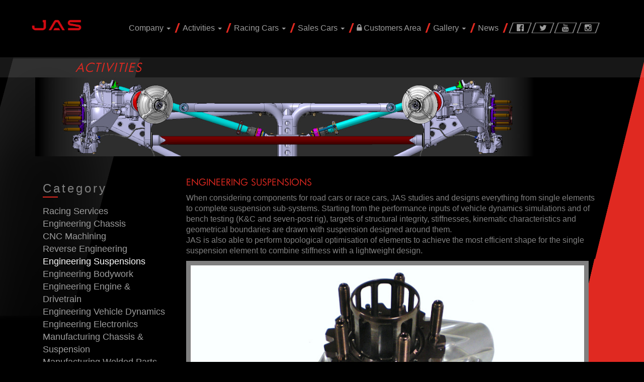

--- FILE ---
content_type: text/html; charset=UTF-8
request_url: https://jasmotorsport.com/activities/engineering-suspensions
body_size: 72491
content:
<!doctype html>
<!--[if lt IE 7]>      <html class="no-js lt-ie9 lt-ie8 lt-ie7" lang=""> <![endif]-->
<!--[if IE 7]>         <html class="no-js lt-ie9 lt-ie8" lang=""> <![endif]-->
<!--[if IE 8]>         <html class="no-js lt-ie9" lang=""> <![endif]-->
<!--[if gt IE 8]><!--> <html class="no-js" lang=""> <!--<![endif]-->
<head>
    <!-- Start cookieyes banner -->
    <script id="cookieyes" type="text/javascript" src="https://cdn-cookieyes.com/client_data/f999fda4e628d931223cc628/script.js"></script>
    <!-- End cookieyes banner -->
    <meta charset="utf-8">
    <meta http-equiv="X-UA-Compatible" content="IE=edge,chrome=1">
    <title>JAS Motorsport - Activities - Engineering Suspensions</title>
    <meta name="description" content="">
    <meta name="viewport" content="width=device-width, initial-scale=1">
    <link rel="apple-touch-icon" href="apple-touch-icon.png">
    <link rel="shortcut icon" href="/favicon.ico?1768604358">
    <link rel="stylesheet" href="/assets/jas/css/bootstrap.min.css">
    <link rel="stylesheet" href="/assets/jas/css/bootstrap-theme.min.css">
        <style>
    @font-face{
        font-family:futura-normal;font-style:normal;font-weight:400;
        src:local('Futura-Normal'),local('Futura-Normal-Regular'),url(https://allfont.es/cache/fonts/futura-normal_18c37033cb2f4666b96bef249d023a4e.woff) format('woff'),url(https://allfont.es/cache/fonts/futura-normal_18c37033cb2f4666b96bef249d023a4e.ttf) format('truetype')}
    </style>
    <link rel="stylesheet" href="/assets/jas/css/font-awesome.min.css">
    <link rel="stylesheet" href="/assets/jas/css/prettyPhoto.css">
    <link rel="stylesheet" href="/assets/jas/css/jquery.fancybox.css">
    <link rel="stylesheet" href="/assets/jas/css/owl.carousel.css">
    <link rel="stylesheet" href="/assets/jas/css/owl.theme.css">
    <link rel="stylesheet" href="/assets/jas/css/owl.transitions.css">
    <link rel="stylesheet" href="/assets/jas/css/main.css">
    <!--[if IE]>
    <link rel="stylesheet" type="text/css" href="/assets/jas/css/all-ie-only.css" />
    <![endif]-->
    <script src="/assets/jas/js/vendor/modernizr-2.8.3-respond-1.4.2.min.js"></script>
        <style>
        .company-list { padding-left:20px; }
        .company-list li:before { content: "-" }
    </style>
    <meta property="og:site_name"          content="JAS Motorsport" />
    <meta property="og:url"                content="https://jasmotorsport.com/activities/engineering-suspensions" />
    <meta property="og:type"               content="website" />
    <meta property="og:title"              content="Activities" />
    <meta property="og:description"        content="" />
</head>
<body>
<!--[if lt IE 8]>
<p class="browserupgrade">You are using an <strong>outdated</strong> browser. Please <a href="http://browsehappy.com/">upgrade your browser</a> to improve your experience.</p>
<![endif]-->
<header class="header-wrapper">
	<nav class="navbar navbar-inverse" role="navigation">
		<div class="container">
			<div class="navbar-header">
				<button type="button" class="navbar-toggle collapsed" data-toggle="collapse" data-target="#navbar" aria-expanded="false" aria-controls="navbar">
					<span class="sr-only">Toggle navigation</span>
					<span class="icon-bar"></span>
					<span class="icon-bar"></span>
					<span class="icon-bar"></span>
				</button>
				<a class="navbar-brand" href="/welcome"><img src="/assets/jas/img/logo.png" class="img-responsive" alt=""></a>
			</div>
			<div id="navbar" class="navbar-collapse collapse">
				<ul class="social-list nav navbar-nav navbar-right">
					<li>
						<a href="https://www.facebook.com/JASMotorsport/" target="_blank">
							<i class="fa fa-facebook-official"></i>
						</a>
					</li>
					<li>
						<a href="https://twitter.com/JASMotorsport" target="_blank">
							<i class="fa fa-twitter"></i>
						</a>
					</li>
					<li>
						<a href="https://www.youtube.com/user/JASMotorsport" target="_blank">
							<i class="fa fa-youtube"></i>
						</a>
					</li>
					<li>
						<a href="https://instagram.com/jas.motorsport" target="_blank">
							<i class="fa fa-instagram"></i>
						</a>
					</li>

				</ul>
				<ul class="nav navbar-nav navbar-right primary-nav">

					<li  class="dropdown" >
						<a href="#" class="dropdown-toggle" data-toggle="dropdown">Company
							<b class="caret"></b>
						</a>
						<ul class="dropdown-menu">
															<li>
									<a href="/company/factory">Factory</a>
								</li>
															<li>
									<a href="/company/people">People</a>
								</li>
															<li>
									<a href="/company/racing-team">Racing team</a>
								</li>
															<li>
									<a href="/company/our-racing-history">Our History</a>
								</li>
															<li>
									<a href="/company/work-with-us">Work with us</a>
								</li>
															<li>
									<a href="/company/contact-us">Contact us</a>
								</li>
							
						</ul>
					</li>

					<li class="dropdown">
						<a href="#" class="dropdown-toggle" data-toggle="dropdown">Activities
							<b class="caret"></b>
						</a>
						<ul class="dropdown-menu">
															<li>
									<a href="/activities/racing-servicies">Racing Services</a>
								</li>
															<li>
									<a href="/activities/engineering-chassis">Engineering Chassis</a>
								</li>
															<li>
									<a href="/activities/cnc-machining">CNC Machining</a>
								</li>
															<li>
									<a href="/activities/reverse-engineering">Reverse engineering</a>
								</li>
															<li>
									<a href="/activities/engineering-suspensions">Engineering Suspensions</a>
								</li>
															<li>
									<a href="/activities/engineering-bodywork">Engineering Bodywork</a>
								</li>
															<li>
									<a href="/activities/engineering-engine-drivetrain">Engineering Engine &amp; drivetrain</a>
								</li>
															<li>
									<a href="/activities/engineering-vehicule-dynamics">Engineering Vehicle dynamics</a>
								</li>
															<li>
									<a href="/activities/engineering-electronics">Engineering Electronics</a>
								</li>
															<li>
									<a href="/activities/manufacturing-chassis">Manufacturing Chassis &amp; Suspension</a>
								</li>
															<li>
									<a href="/activities/manufacturing-welded-parts">Manufacturing Welded parts</a>
								</li>
															<li>
									<a href="/activities/manufacturing-rapid-prototyping">Manufacturing Rapid prototyping</a>
								</li>
															<li>
									<a href="/activities/engineering-driving-simulator">Driving simulator</a>
								</li>
															<li>
									<a href="/activities/driver-development-programme">Driver Development Programme</a>
								</li>
													</ul>
					</li>

					<li class="dropdown">
						<a href="#" class="dropdown-toggle" data-toggle="dropdown">Racing Cars
							<b class="caret"></b>
						</a>
						<ul class="dropdown-menu">
															<li>
									<a href="/racing-cars/honda-civic-tcr-fl5-2023">HONDA CIVIC TCR FL5 2023</a>
								</li>
															<li>
									<a href="/racing-cars/honda-civic-tcr-fk7-h70">HONDA CIVIC TCR FK7 H70 </a>
								</li>
															<li>
									<a href="/racing-cars/honda-civic-tcr-h56-2016">HONDA CIVIC TCR H56 2016</a>
								</li>
															<li>
									<a href="/racing-cars/honda-civic-ctcc-fc1">HONDA CIVIC CTCC FC1</a>
								</li>
															<li>
									<a href="/racing-cars/honda-civic-wtcc">HONDA CIVIC WTCC</a>
								</li>
															<li>
									<a href="/racing-cars/honda-jazz-rally-g2">HONDA JAZZ RALLY G2</a>
								</li>
															<li>
									<a href="/racing-cars/honda-civic-type-r-fn2-r3">HONDA CIVIC TYPE-R FN2 R3</a>
								</li>
															<li>
									<a href="/racing-cars/honda-nsx-gt3-evo-22">HONDA NSX GT3 Evo 22</a>
								</li>
													</ul>
					</li>
					<li class="dropdown">
						<a href="#" class="dropdown-toggle" data-toggle="dropdown">Sales Cars
							<b class="caret"></b>
						</a>
						<ul class="dropdown-menu">
															<li>
									<a href="/sales-cars/used-tcr-car">USED TCR CAR</a>
								</li>
															<li>
									<a href="/sales-cars/honda-nsx-gt3-evo2">HONDA NSX GT3 EVO2</a>
								</li>
															<li>
									<a href="/sales-cars/honda-civic-tcr-fl5">HONDA CIVIC TCR FL5</a>
								</li>
															<li>
									<a href="/sales-cars/civic-type-r-n3-new">Civic Type R N3 New</a>
								</li>
													</ul>
					</li>
					<li>
						<a href="https://sales.jasmotorsport.com" target="_blank">
							<i class="fa fa-lock"></i>
							Customers Area</a>
					</li>

					<li class="dropdown">
						<a href="#" class="dropdown-toggle" data-toggle="dropdown">Gallery
							<b class="caret"></b>
						</a>
						<ul class="dropdown-menu">
							<li>
								<a href="/pictures">Pictures</a>
							</li>
							<li>
								<a href="/videos">Videos</a>
							</li>
						</ul>
					</li>

					<li >
						<a href="/news">News</a>
					</li>
					
				</ul>
			</div>
			<!--/.navbar-collapse -->
		</div>
	</nav>
</header>
<!--header wrapper-->


    <main class="main-wrapper bg-wrapper" role="main">
        <div class="page-title">
            <div class="container">
                <h1>Activities</h1>
            </div>
        </div>
        <div class="container">
            <div class="page-banner">
                                <img id="imgBanner" src="/assets/jas/img/engineering-suspensions.jpg" class="img-responsive" alt="page banner">
                            </div>

            <section class="content-wrapper row">
                <div class="col-md-3">
                    <aside class="sidebar-wrap">
                        <h3 class="title-spec">Category</h3>
                        <ul class="navbar-list" role="tablist">
                                                                                                                                                                                                            
                                                            <li role="presentation" ><a href="#tab1" aria-controls="tab1" role="tab" data-toggle="tab">Racing Services</a></li>
                                                            <li role="presentation" ><a href="#tab2" aria-controls="tab2" role="tab" data-toggle="tab">Engineering Chassis</a></li>
                                                            <li role="presentation" ><a href="#tab3" aria-controls="tab3" role="tab" data-toggle="tab">CNC Machining</a></li>
                                                            <li role="presentation" ><a href="#tab4" aria-controls="tab4" role="tab" data-toggle="tab">Reverse engineering</a></li>
                                                            <li role="presentation" class="active"><a href="#tab5" aria-controls="tab5" role="tab" data-toggle="tab">Engineering Suspensions</a></li>
                                                            <li role="presentation" ><a href="#tab6" aria-controls="tab6" role="tab" data-toggle="tab">Engineering Bodywork</a></li>
                                                            <li role="presentation" ><a href="#tab7" aria-controls="tab7" role="tab" data-toggle="tab">Engineering Engine &amp; drivetrain</a></li>
                                                            <li role="presentation" ><a href="#tab8" aria-controls="tab8" role="tab" data-toggle="tab">Engineering Vehicle dynamics</a></li>
                                                            <li role="presentation" ><a href="#tab9" aria-controls="tab9" role="tab" data-toggle="tab">Engineering Electronics</a></li>
                                                            <li role="presentation" ><a href="#tab10" aria-controls="tab10" role="tab" data-toggle="tab">Manufacturing Chassis &amp; Suspension</a></li>
                                                            <li role="presentation" ><a href="#tab11" aria-controls="tab11" role="tab" data-toggle="tab">Manufacturing Welded parts</a></li>
                                                            <li role="presentation" ><a href="#tab12" aria-controls="tab12" role="tab" data-toggle="tab">Manufacturing Rapid prototyping</a></li>
                                                            <li role="presentation" ><a href="#tab13" aria-controls="tab13" role="tab" data-toggle="tab">Driving simulator</a></li>
                                                            <li role="presentation" ><a href="#tab14" aria-controls="tab14" role="tab" data-toggle="tab">Driver Development Programme</a></li>
                            

                        </ul>
                    </aside>
                </div>

                <div class="col-md-9">
                    <div class="entry-content tab-content">

                    
                                                                        <div role="tabpanel" class="tab-pane " id="tab1">
                                <h5 class="italic text-red">Racing Services</h5>
                                <p class="text-red">A FIRST CLASS SERVICE TO ASSIST YOUR RACING PROGRAM</p>

<p>In 2001 to take advantage of the launch of the new Civic Type R (EP3), Honda, for the first time, started the so-called Grass Roots Racing Program, a worldwide Customer Support program for all privateer Honda racing or rally customers.</p>

<p>This service, extremely important in assisting Honda customers in motorsport, has been entrusted to J.A.S., which, in 20&nbsp;years of activity, has serviced&nbsp;over 500 customers worldwide.</p>

<p>The Customer Support features a wide variety of tasks requiring a well-structured organization formed by highly professional and knowledgeable staff, including:</p>

<ul class="rc-list">
	<li>
	<p>Race/Rally cars engineering/development/production</p>
	</li>
	<li>
	<p>Spare parts supply through a comprehensive racing parts catalogue</p>
	</li>
	<li>
	<p>Hot line technical consulting (trouble-shooting, set-ups, instructions of use)</p>
	</li>
	<li>
	<p>Technical assistance on site (race/rally engineering, qualified mechanics and technicians)</p>
	</li>
	<li>
	<p>Engineering of components and special installations upon request (custom made solutions)</p>
	</li>
	<li>
	<p>Information and clarifications about technical regulations and homologation forms</p>
	</li>
</ul>

<p>It is a formula that works. Our engineers and mechanics have helped teams to be successful all over the world, from Western and Eastern Europe to Asia and from Australia to Central and South America, not forgetting China!</p>

<p>We would love you to join our loyal customers and be a part of the Honda / J.A.S. winning formula!</p>

<p>For more detailed information, do not hesitate to contact Mads Fischer at J.A.S.&nbsp;<a href="mailto:mads.fischer@jasmotorsport.com">mads.fischer@jasmotorsport.com</a></p>

<p><img alt="" src="/assets/files/img/activities%20racing%20services(1).jpg" style="width: 800px; height: 471px;" /></p>

                            </div>
                                                    <div role="tabpanel" class="tab-pane " id="tab2">
                                <h5 class="italic text-red">Engineering Chassis</h5>
                                <p>As a certified FIA manufacturer, JAS is capable of designing and manufacturing race car chassis from the ground up. Considering targets of stiffness, weight and centre of mass height, JAS performs FEM analysis of the roll cage together with the donor chassis (if present) to maximise efficiency and performance.</p>

<p>Being directly involved in the fabrication process, the current state-of-the-art of rollcage fabrication can be pushed to the limit to develop intricate and performance-enhancing solutions.</p>

<p><img alt="" src="/assets/files/img/Image%20-%20Engineering%20-%20Chassis%201.jpg" style="width: 800px; height: 533px; border-width: 9px; border-style: solid;" /></p>

<p>&nbsp;</p>

<p><img alt="" src="/assets/files/img/Image%20-%20Engineering%20-%20Chassis%202.jpg" style="width: 800px; height: 450px; border-width: 9px; border-style: solid;" /></p>

<p>&nbsp;</p>

<p><img alt="" src="/assets/files/img/Image%20-%20Engineering%20-%20Chassis%203.jpg" style="width: 800px; height: 376px; border-width: 9px; border-style: solid;" /></p>

<p>&nbsp;</p>

<p><img alt="" src="/assets/files/img/Image%20-%20Engineering%20-%20Chassis%204.jpg" style="width: 800px; height: 398px; border-width: 9px; border-style: solid;" /></p>

<p>&nbsp;</p>

<p><img alt="" src="/assets/files/img/Image%20-%20Engineering%20-%20Chassis%205.jpg" style="width: 800px; height: 533px; border-width: 9px; border-style: solid;" /></p>

<p>&nbsp;</p>

<p><img alt="" src="/assets/files/img/Image%20-%20Engineering%20-%20Chassis%206.jpg" style="width: 800px; height: 534px; border-width: 9px; border-style: solid;" /></p>

                            </div>
                                                    <div role="tabpanel" class="tab-pane " id="tab3">
                                <h5 class="italic text-red">CNC Machining</h5>
                                <p>The J.A.S. Motorsport manufacturing site includes a Computerized Numerical Control machining center, in which pre-programmed software and code control the movement of production equipment, translating the engineering models (CAD) into a machining path.</p>

<p>High productivity, precision and surface finish granted by two numerically controlled machine:</p>

<ul>
	<li>Mikron MILL E 700 U 5-axis milling machine (equipped with 7 rotary stations)</li>
	<li>HARDINGE TALENT 51 automated lathe, equipped with BMT 45 motorized 12 positions turrett</li>
</ul>

<p><img alt="" src="/assets/files/img/IMG_9100.JPG" style="width: 700px; height: 467px; border-width: 9px; border-style: solid;" /></p>

<p><img alt="" src="/assets/files/img/IMG_9022.JPG" style="width: 700px; height: 467px; border-width: 9px; border-style: solid;" /></p>

<p><img alt="" src="/assets/files/img/IMG_9067.JPG" style="width: 700px; height: 467px; border-width: 9px; border-style: solid;" /></p>

                            </div>
                                                    <div role="tabpanel" class="tab-pane " id="tab4">
                                <h5 class="italic text-red">Reverse engineering</h5>
                                <p>JAS Motorsport laboratories are equipped with state-of-the-art equipment for reverse engineering, activity through which a part is analysed and accurately measured through digital, 3D scanners.</p>

<p><br />
The output of the 3D scan is a cloud of points, which is then re-elaborated to obtain a CAD model to be used in the design process.</p>

<p><br />
Reverse engineering is also a common practice at the Quality Control Department, allowing the detection of&nbsp;possible deviations between the original model and the real part.</p>

                            </div>
                                                    <div role="tabpanel" class="tab-pane active" id="tab5">
                                <h5 class="italic text-red">Engineering Suspensions</h5>
                                <p>When considering components for road cars or race cars, JAS studies and designs everything from single elements to complete suspension sub-systems. Starting from the performance inputs of vehicle dynamics simulations and of bench testing (K&amp;C and seven-post rig), targets of structural integrity, stiffnesses, kinematic characteristics and geometrical boundaries are drawn with suspension designed around them.<br />
JAS is also able to perform topological optimisation of elements to achieve the most efficient shape for the single suspension element to combine stiffness with a lightweight design.</p>

<p><img alt="" src="/assets/files/img/Image%20-%20Engineering%20-%20Suspensions%201.jpg" style="width: 800px; height: 533px; border-width: 9px; border-style: solid;" /></p>

<p>&nbsp;</p>

<p><img alt="" src="/assets/files/img/Image%20-%20Engineering%20-%20Suspensions%202.jpg" style="width: 800px; height: 533px; border-width: 9px; border-style: solid;" /></p>

<p>&nbsp;</p>

<p><img alt="" src="/assets/files/img/Image%20-%20Engineering%20-%20Suspensions%203.jpg" style="width: 800px; height: 533px; border-width: 9px; border-style: solid;" /></p>

<p><img alt="" src="/assets/files/img/nsx%207post.jpg" style="width: 800px; height: 600px; border-width: 9px; border-style: solid;" /></p>

                            </div>
                                                    <div role="tabpanel" class="tab-pane " id="tab6">
                                <h5 class="italic text-red">Engineering Bodywork</h5>
                                <p>From aerodynamics to style, and from steel to carbon-fibre, JAS can carve body surfaces to accomplish the required goal. Starting from target downforce and drag values from vehicle-dynamic simulations, JAS prepares CFD models and analyses the results to create the best-performing shape to conform to formula regulations and customer style requirements.&nbsp;<br />
The critically-refined shapes, once transformed into real components, can be assessed for conformity in the JAS 3D scanner, an invaluable tool to measure complex 3D geometry and confirm quality.</p>

<p><img alt="" src="/assets/files/img/Image%20-%20Engineering%20-%20Bodywork%201.jpg" style="width: 800px; height: 533px; border-width: 9px; border-style: solid;" /></p>

<p><img alt="" src="/assets/files/img/Image%20-%20Engineering%20-%20Bodywork%204.jpg" style="width: 800px; height: 445px; border-width: 9px; border-style: solid;" /></p>

<p><img alt="" src="/assets/files/img/Image%20-%20Engineering%20-%20Bodywork%202.jpg" style="width: 800px; height: 534px; border-width: 9px; border-style: solid;" /></p>

<p><img alt="" src="/assets/files/img/Image%20-%20Engineering%20-%20Bodywork%203.jpg" style="width: 800px; height: 533px; border-width: 9px; border-style: solid;" /></p>

<p><img alt="" src="/assets/files/img/IMG_2255_crop.jpg" style="width: 800px; height: 533px; border-width: 9px; border-style: solid;" /></p>

<p>&nbsp;</p>

                            </div>
                                                    <div role="tabpanel" class="tab-pane " id="tab7">
                                <h5 class="italic text-red">Engineering Engine &amp; drivetrain</h5>
                                <p>Power is nothing without control, so JAS focuses on creating the optimal way of obtaining control while maintaining power. Working together with important engine manufacturers like M-Tec (Mugen), HPD and Autotecnica, JAS adapts the chassis to fit the powertrain by designing everything from engine and gearbox mounts to bellhousings and driveshafts.&nbsp;</p>

<p>JAS takes complete responsibility for everything else to do with the engine bay, such as the cooling pack, hoses, piping and reservoirs.</p>

<p>JAS is also in charge of the sizing and placement of the radiators. All of this is examined - together with the bodywork development - through CFD studies.</p>

<p><img alt="" src="/assets/files/img/Image%20-%20Engineering%20-%20Engine%20e%20Drivetrain%201.jpg" style="width: 800px; height: 533px; border-width: 9px; border-style: solid;" /></p>

<p>&nbsp;</p>

<p><img alt="" src="/assets/files/img/Image%20-%20Engineering%20-%20Engine%20e%20Drivetrain%202.JPG" style="width: 800px; height: 533px; border-width: 9px; border-style: solid;" /></p>

                            </div>
                                                    <div role="tabpanel" class="tab-pane " id="tab8">
                                <h5 class="italic text-red">Engineering Vehicle dynamics</h5>
                                <p>JAS creates bespoke vehicle dynamics-focused models for use in simulation software.</p>

<p>Simulations are then used as a development tool in parallel with the car design. With simulations we can define targets for suspension kinematics and aerodynamic development, or establish the effect on lap time of variations of weight and other important parameters.</p>

<p>Simulations can also be used directly to generate extra performance with driver-training and event preparation. Bespoke analyses are carried out for each circuit to best prepare the event strategy and the starting set-up. Driver are involved with the DiL (Driver in the Loop) system to practice existing, temporary or even non-existent circuits, such as in 2017 with Ningbo, which was only completed days before our WTCC visit there.&nbsp;</p>

<p>&nbsp;</p>

<p><img alt="" src="/assets/files/img/Image%20-%20Engineering%20-%20Vehicle%20dynamics%201.jpg" style="width: 800px; height: 533px; border-width: 9px; border-style: solid;" /></p>

<p>&nbsp;</p>

<p><img alt="" src="/assets/files/img/Image%20-%20Engineering%20-%20Vehicle%20dynamics%202.jpg" style="width: 800px; height: 441px; border-width: 9px; border-style: solid;" /></p>

                            </div>
                                                    <div role="tabpanel" class="tab-pane " id="tab9">
                                <h5 class="italic text-red">Engineering Electronics</h5>
                                <p>JAS is fully responsible for its cars electricals. JAS designs the complete wiring-loom layouts (including engine loom and special electrical auxiliary items) plus bespoke electronic components such as steering wheels, console panels and headlights.</p>

<p>&nbsp;</p>

<p>&nbsp;</p>

<p><img alt="" src="/assets/files/img/Image%20-%20Engineering%20-%20Electronics%204%20res.jpg" style="width: 800px; height: 600px; border-width: 9px; border-style: solid;" /></p>

<p><img alt="" src="/assets/files/img/Image%20-%20Engineering%20-%20Electronics%201.jpg" style="width: 800px; height: 533px; border-width: 9px; border-style: solid;" /></p>

<p><img alt="" src="/assets/files/img/Image%20-%20Engineering%20-%20Electronics%205.jpg" style="width: 800px; height: 533px; border-width: 9px; border-style: solid;" /></p>

<p>&nbsp;</p>

                            </div>
                                                    <div role="tabpanel" class="tab-pane " id="tab10">
                                <h5 class="italic text-red">Manufacturing Chassis &amp; Suspension</h5>
                                <p>The core business of JAS Motorsport: manufacturing race car chassis. During its multiple years in the business, JAS has proven its ability to producing intricate race chassis that - in some occasions - required multiple weeks of labour, acres of sheet metal and kilometres of roll-cage piping!<br />
Together with chassis, JAS also manufactures the main elements of suspension systems, such as subframes and wishbones. Everything is cut, bent and welded in house, from the smallest bracket to the longest roll-cage hoop.</p>

<p><img alt="" src="/assets/files/img/Image%20-%20Manufacturing%20-%20Chassis%20e%20suspensions%201.jpg" style="width: 800px; height: 533px; border-width: 9px; border-style: solid;" /></p>

<p>&nbsp;</p>

<p><img alt="" src="/assets/files/img/Image%20-%20Manufacturing%20-%20Chassis%20e%20suspensions%202.jpg" style="width: 800px; height: 533px; border-width: 9px; border-style: solid;" /></p>

<p>&nbsp;</p>

<p><img alt="" src="/assets/files/img/Image%20-%20Manufacturing%20-%20Chassis%20e%20suspensions%203.jpg" style="width: 800px; height: 534px; border-width: 9px; border-style: solid;" /></p>

<p>&nbsp;</p>

<p><img alt="" src="/assets/files/img/Image%20-%20Manufacturing%20-%20Chassis%20e%20suspensions%204.jpg" style="width: 800px; height: 533px; border-width: 9px; border-style: solid;" /></p>

                            </div>
                                                    <div role="tabpanel" class="tab-pane " id="tab11">
                                <h5 class="italic text-red">Manufacturing Welded parts</h5>
                                <p>JAS employs a variety of skilled welders, who have mastered the techniques of both MIG and TIG welding on steel or aluminium.&nbsp;<br />
This makes producing any welded items a straightforward process as JAS produces many of its race-car components in house, from brackets to reservoirs.</p>

<p><img alt="" src="/assets/files/img/Image%20-%20Manufacturing%20-%20Welded%20parts%201.jpg" style="width: 800px; height: 336px; border-width: 9px; border-style: solid;" /></p>

<p><img alt="" src="/assets/files/img/Image%20-%20Manufacturing%20-%20Welded%20parts%202.jpg" style="width: 800px; height: 304px; border-width: 9px; border-style: solid;" /></p>

                            </div>
                                                    <div role="tabpanel" class="tab-pane " id="tab12">
                                <h5 class="italic text-red">Manufacturing Rapid prototyping</h5>
                                <p>The world of production is continuously evolving; and so is JAS. With its three different Rapid Prototyping machines, JAS can print a variety of plastic materials.<br />
While most printing happens to create jigs to aid production (e.g. positioning or cutting jigs), some printed products are used in JAS race cars as a cost effective, smart and lightweight solution for various applications.</p>

<p><img alt="" src="/assets/files/img/Image%20-%20Manufacturing%20-%20Rapid%20Prototyping%201.JPG" style="width: 800px; height: 533px; border-width: 9px; border-style: solid;" /></p>

                            </div>
                                                    <div role="tabpanel" class="tab-pane " id="tab13">
                                <h5 class="italic text-red">Driving simulator</h5>
                                <p>The best way to prepare for the new season during a cold winter is to test with a professional simulator with experienced motorsport engineers.</p>

<p>JAS are delighted to offer dedicated test days in our simulator for both GT and TCR categories with flat rates and a variety of packages available.</p>

<p><iframe allow="accelerometer; autoplay; clipboard-write; encrypted-media; gyroscope; picture-in-picture; web-share" allowfullscreen="" frameborder="0" height="448" referrerpolicy="strict-origin-when-cross-origin" src="https://www.youtube.com/embed/8q6zeQynuLU" title="Introducing the JAS Motorsport Driving Simulator" width="796"></iframe></p>

<p>&nbsp;</p>

<p><u>Test Day key features:</u></p>

<p style="margin-left: 40px;">&bull; 4h or 8h per day of testing</p>

<p style="margin-left: 40px;">&bull; Data Engineer support</p>

<p style="margin-left: 40px;">&bull; Telemetry and data analysis after each session</p>

<p style="margin-left: 40px;">&bull; Schedule of the day customisable by the driver</p>

<p style="margin-left: 40px;">&bull; Set-up work</p>

<p style="margin-left: 40px;">&bull; Race weekend simulation</p>

<p>&nbsp;</p>

<p><u>Technical </u><u>Characteristics:</u></p>

<div style="margin-left: 40px;">&bull; Seat, steering wheel and pedal box adjustable in depth &amp; incline</div>

<p style="margin-left: 40px;">&nbsp;</p>

<div style="margin-left: 40px;">&bull; 7-actuator movement system (roll-pitch-yaw-sway-surge-heave) with 2G acceleration speed 250mm/sec 100mm vertical actuators</div>

<p style="margin-left: 40px;">&nbsp;</p>

<div style="margin-left: 40px;">&bull; 3 x 42&rdquo; high-performance monitor and dark room for immersive driving experience</div>

<p style="margin-left: 40px;">&nbsp;</p>

<div style="margin-left: 40px;">&bull; Audio headset for communication with engineers</div>

<p style="margin-left: 40px;">&nbsp;</p>

<div style="margin-left: 40px;">&bull; Audio surround with subwoofer</div>

<p style="margin-left: 40px;">&nbsp;</p>

<div style="margin-left: 40px;">&bull; Force feedback 15Nm power unit</div>

<p style="margin-left: 40px;">&nbsp;</p>

<div style="margin-left: 40px;">&bull; Pedal set with brake up to 136kg and adjustments for firmness</div>

<p style="margin-left: 40px;">&nbsp;</p>

<div style="margin-left: 40px;">&bull; Live telemetry system</div>

<p style="margin-left: 40px;">&nbsp;</p>

<div style="margin-left: 40px;">&bull; Real GT3 and TCR steering wheels</div>

<p style="margin-left: 40px;">&nbsp;</p>

<div style="margin-left: 40px;">&bull; Real carbon-fibre seat and safety belts</div>

<div>&nbsp;</div>

<p><u><strong><a href="/assets/files/docs/JAS%20Driving%20Simulator_NEW%20V2.pdf">DOWNLOAD&nbsp;BROCHURE</a></strong></u></p>

                            </div>
                                                    <div role="tabpanel" class="tab-pane " id="tab14">
                                <h5 class="italic text-red">Driver Development Programme</h5>
                                <p>The aim of the Driver Development Programme is to &ldquo;boost&rdquo; Drivers&rsquo; Racing Career at 360&deg;, giving them all the &ldquo;tools&rdquo; that are fundamental for a modern driver. This means:</p>

<p>&nbsp;</p>

<p>TECHNICAL KNOWLEDGE</p>

<p>The drivers within our Programme will attend to technical lessons in JAS&nbsp;for dedicated training days. We do believe that a driver should have a technical background to improve his performance on track and understand what&rsquo;s happening when he is in the car. Example of lessons are:</p>

<ul style="margin-left: 40px;">
	<li>
	<p>Tyres</p>
	</li>
	<li>
	<p>Suspension Systems</p>
	</li>
	<li>
	<p>Aero</p>
	</li>
	<li>
	<p>A day with our Chief mechanic to learn how the car is done</p>
	</li>
</ul>

<p>&nbsp;</p>

<p>TEST ACTIVITIES</p>

<p>Dedicated test days in the most important European tracks, both with JAS Test Team and Customer Team.</p>

<p>&nbsp;</p>

<p>RACE ACTIVITIES</p>

<p>Full campaign in one of the European Championship (i.e. GTWC European Challenge, GT Open) with our Customers and JAS Support with the chance for the driver to enter in the Honda &ldquo;world&rdquo;.</p>

<p>&nbsp;</p>

<p>The Driver Development Programme has been successfully launched in 2020 with two Drivers, one currently racing with NSX GT3 and the other with Honda Civic TCR.</p>

<p>Now we would extend this unique opportunity to others Young and talented Drivers!</p>

<p>&nbsp;</p>

<p>For further information, you can download the Official Brochure of the Driver Development Programme&nbsp;<a href="/assets/files/docs/DDP2024%20Presentation.pdf">here</a>&nbsp;:</p>

<p>&nbsp;</p>

<p>If you are interested in this Programme, feel free to contact us: <a href="mailto:info@jasmotorsport.com">info@jasmotorsport.com</a></p>

<p>&nbsp;</p>

<p>We are really looking forward to Racing with you!</p>

<p><img alt="" src="/assets/files/img/IMG_7541.JPG" style="width: 800px; height: 530px;" /></p>

<p><img alt="" src="/assets/files/img/DSC06101.jpg" style="width: 800px; height: 534px;" /></p>

<p><img alt="" src="/assets/files/img/IMG_7886.JPG" style="width: 800px; height: 534px;" /></p>

<p><img alt="" src="/assets/files/img/DSC06084.jpg" style="width: 800px; height: 534px;" /></p>

<p>&nbsp;</p>

                            </div>
                                            
                    </div>
                </div>
            </section>

        </div>
    </main><!--main wrapper-->
    <script>window.data = {"engineering-chassis":{"id":"8","menu":"activities","menu_order":"0","access_key":"engineering-chassis","title":"Engineering Chassis","link_title":"","subtitle":"","content":"<p>As a certified FIA manufacturer, JAS is capable of designing and manufacturing race car chassis from the ground up. Considering targets of stiffness, weight and centre of mass height, JAS performs FEM analysis of the roll cage together with the donor chassis (if present) to maximise efficiency and performance.<\/p>\r\n\r\n<p>Being directly involved in the fabrication process, the current state-of-the-art of rollcage fabrication can be pushed to the limit to develop intricate and performance-enhancing solutions.<\/p>\r\n\r\n<p><img alt=\"\" src=\"\/assets\/files\/img\/Image%20-%20Engineering%20-%20Chassis%201.jpg\" style=\"width: 800px; height: 533px; border-width: 9px; border-style: solid;\" \/><\/p>\r\n\r\n<p>&nbsp;<\/p>\r\n\r\n<p><img alt=\"\" src=\"\/assets\/files\/img\/Image%20-%20Engineering%20-%20Chassis%202.jpg\" style=\"width: 800px; height: 450px; border-width: 9px; border-style: solid;\" \/><\/p>\r\n\r\n<p>&nbsp;<\/p>\r\n\r\n<p><img alt=\"\" src=\"\/assets\/files\/img\/Image%20-%20Engineering%20-%20Chassis%203.jpg\" style=\"width: 800px; height: 376px; border-width: 9px; border-style: solid;\" \/><\/p>\r\n\r\n<p>&nbsp;<\/p>\r\n\r\n<p><img alt=\"\" src=\"\/assets\/files\/img\/Image%20-%20Engineering%20-%20Chassis%204.jpg\" style=\"width: 800px; height: 398px; border-width: 9px; border-style: solid;\" \/><\/p>\r\n\r\n<p>&nbsp;<\/p>\r\n\r\n<p><img alt=\"\" src=\"\/assets\/files\/img\/Image%20-%20Engineering%20-%20Chassis%205.jpg\" style=\"width: 800px; height: 533px; border-width: 9px; border-style: solid;\" \/><\/p>\r\n\r\n<p>&nbsp;<\/p>\r\n\r\n<p><img alt=\"\" src=\"\/assets\/files\/img\/Image%20-%20Engineering%20-%20Chassis%206.jpg\" style=\"width: 800px; height: 534px; border-width: 9px; border-style: solid;\" \/><\/p>\r\n","specification":"","content_type":"page","created_at":"2020-12-29 00:00:00","category":"","image_path":"\/assets\/jas\/img\/engineering-chassis.jpg"},"cnc-machining":{"id":"1036","menu":"activities","menu_order":"0","access_key":"cnc-machining","title":"CNC Machining","link_title":"","subtitle":"","content":"<p>The J.A.S. Motorsport manufacturing site includes a Computerized Numerical Control machining center, in which pre-programmed software and code control the movement of production equipment, translating the engineering models (CAD) into a machining path.<\/p>\r\n\r\n<p>High productivity, precision and surface finish granted by two numerically controlled machine:<\/p>\r\n\r\n<ul>\r\n\t<li>Mikron MILL E 700 U 5-axis milling machine (equipped with 7 rotary stations)<\/li>\r\n\t<li>HARDINGE TALENT 51 automated lathe, equipped with BMT 45 motorized 12 positions turrett<\/li>\r\n<\/ul>\r\n\r\n<p><img alt=\"\" src=\"\/assets\/files\/img\/IMG_9100.JPG\" style=\"width: 700px; height: 467px; border-width: 9px; border-style: solid;\" \/><\/p>\r\n\r\n<p><img alt=\"\" src=\"\/assets\/files\/img\/IMG_9022.JPG\" style=\"width: 700px; height: 467px; border-width: 9px; border-style: solid;\" \/><\/p>\r\n\r\n<p><img alt=\"\" src=\"\/assets\/files\/img\/IMG_9067.JPG\" style=\"width: 700px; height: 467px; border-width: 9px; border-style: solid;\" \/><\/p>\r\n","specification":"","content_type":"page","created_at":"2023-11-27 00:00:00","category":"","image_path":"\/assets\/jas\/img\/cnc-machining.jpg"},"racing-servicies":{"id":"1027","menu":"activities","menu_order":"0","access_key":"racing-servicies","title":"Racing Services","link_title":"","subtitle":"","content":"<p class=\"text-red\">A FIRST CLASS SERVICE TO ASSIST YOUR RACING PROGRAM<\/p>\r\n\r\n<p>In 2001 to take advantage of the launch of the new Civic Type R (EP3), Honda, for the first time, started the so-called Grass Roots Racing Program, a worldwide Customer Support program for all privateer Honda racing or rally customers.<\/p>\r\n\r\n<p>This service, extremely important in assisting Honda customers in motorsport, has been entrusted to J.A.S., which, in 20&nbsp;years of activity, has serviced&nbsp;over 500 customers worldwide.<\/p>\r\n\r\n<p>The Customer Support features a wide variety of tasks requiring a well-structured organization formed by highly professional and knowledgeable staff, including:<\/p>\r\n\r\n<ul class=\"rc-list\">\r\n\t<li>\r\n\t<p>Race\/Rally cars engineering\/development\/production<\/p>\r\n\t<\/li>\r\n\t<li>\r\n\t<p>Spare parts supply through a comprehensive racing parts catalogue<\/p>\r\n\t<\/li>\r\n\t<li>\r\n\t<p>Hot line technical consulting (trouble-shooting, set-ups, instructions of use)<\/p>\r\n\t<\/li>\r\n\t<li>\r\n\t<p>Technical assistance on site (race\/rally engineering, qualified mechanics and technicians)<\/p>\r\n\t<\/li>\r\n\t<li>\r\n\t<p>Engineering of components and special installations upon request (custom made solutions)<\/p>\r\n\t<\/li>\r\n\t<li>\r\n\t<p>Information and clarifications about technical regulations and homologation forms<\/p>\r\n\t<\/li>\r\n<\/ul>\r\n\r\n<p>It is a formula that works. Our engineers and mechanics have helped teams to be successful all over the world, from Western and Eastern Europe to Asia and from Australia to Central and South America, not forgetting China!<\/p>\r\n\r\n<p>We would love you to join our loyal customers and be a part of the Honda \/ J.A.S. winning formula!<\/p>\r\n\r\n<p>For more detailed information, do not hesitate to contact Mads Fischer at J.A.S.&nbsp;<a href=\"mailto:mads.fischer@jasmotorsport.com\">mads.fischer@jasmotorsport.com<\/a><\/p>\r\n\r\n<p><img alt=\"\" src=\"\/assets\/files\/img\/activities%20racing%20services(1).jpg\" style=\"width: 800px; height: 471px;\" \/><\/p>\r\n","specification":"","content_type":"page","created_at":"2024-06-26 00:00:00","category":"","image_path":"\/assets\/jas\/img\/racing-servicies.jpg"},"reverse-engineering":{"id":"1104","menu":"activities","menu_order":"0","access_key":"reverse-engineering","title":"Reverse engineering","link_title":"","subtitle":"","content":"<p>JAS Motorsport laboratories are equipped with state-of-the-art equipment for reverse engineering, activity through which a part is analysed and accurately measured through digital, 3D scanners.<\/p>\r\n\r\n<p><br \/>\r\nThe output of the 3D scan is a cloud of points, which is then re-elaborated to obtain a CAD model to be used in the design process.<\/p>\r\n\r\n<p><br \/>\r\nReverse engineering is also a common practice at the Quality Control Department, allowing the detection of&nbsp;possible deviations between the original model and the real part.<\/p>\r\n","specification":"","content_type":"page","created_at":"2025-03-27 00:00:00","category":"","image_path":""},"engineering-suspensions":{"id":"755","menu":"activities","menu_order":"2","access_key":"engineering-suspensions","title":"Engineering Suspensions","link_title":"","subtitle":"","content":"<p>When considering components for road cars or race cars, JAS studies and designs everything from single elements to complete suspension sub-systems. Starting from the performance inputs of vehicle dynamics simulations and of bench testing (K&amp;C and seven-post rig), targets of structural integrity, stiffnesses, kinematic characteristics and geometrical boundaries are drawn with suspension designed around them.<br \/>\r\nJAS is also able to perform topological optimisation of elements to achieve the most efficient shape for the single suspension element to combine stiffness with a lightweight design.<\/p>\r\n\r\n<p><img alt=\"\" src=\"\/assets\/files\/img\/Image%20-%20Engineering%20-%20Suspensions%201.jpg\" style=\"width: 800px; height: 533px; border-width: 9px; border-style: solid;\" \/><\/p>\r\n\r\n<p>&nbsp;<\/p>\r\n\r\n<p><img alt=\"\" src=\"\/assets\/files\/img\/Image%20-%20Engineering%20-%20Suspensions%202.jpg\" style=\"width: 800px; height: 533px; border-width: 9px; border-style: solid;\" \/><\/p>\r\n\r\n<p>&nbsp;<\/p>\r\n\r\n<p><img alt=\"\" src=\"\/assets\/files\/img\/Image%20-%20Engineering%20-%20Suspensions%203.jpg\" style=\"width: 800px; height: 533px; border-width: 9px; border-style: solid;\" \/><\/p>\r\n\r\n<p><img alt=\"\" src=\"\/assets\/files\/img\/nsx%207post.jpg\" style=\"width: 800px; height: 600px; border-width: 9px; border-style: solid;\" \/><\/p>\r\n","specification":"","content_type":"page","created_at":"2023-10-30 00:00:00","category":"","image_path":"\/assets\/jas\/img\/engineering-suspensions.jpg"},"engineering-bodywork":{"id":"756","menu":"activities","menu_order":"3","access_key":"engineering-bodywork","title":"Engineering Bodywork","link_title":"","subtitle":"","content":"<p>From aerodynamics to style, and from steel to carbon-fibre, JAS can carve body surfaces to accomplish the required goal. Starting from target downforce and drag values from vehicle-dynamic simulations, JAS prepares CFD models and analyses the results to create the best-performing shape to conform to formula regulations and customer style requirements.&nbsp;<br \/>\r\nThe critically-refined shapes, once transformed into real components, can be assessed for conformity in the JAS 3D scanner, an invaluable tool to measure complex 3D geometry and confirm quality.<\/p>\r\n\r\n<p><img alt=\"\" src=\"\/assets\/files\/img\/Image%20-%20Engineering%20-%20Bodywork%201.jpg\" style=\"width: 800px; height: 533px; border-width: 9px; border-style: solid;\" \/><\/p>\r\n\r\n<p><img alt=\"\" src=\"\/assets\/files\/img\/Image%20-%20Engineering%20-%20Bodywork%204.jpg\" style=\"width: 800px; height: 445px; border-width: 9px; border-style: solid;\" \/><\/p>\r\n\r\n<p><img alt=\"\" src=\"\/assets\/files\/img\/Image%20-%20Engineering%20-%20Bodywork%202.jpg\" style=\"width: 800px; height: 534px; border-width: 9px; border-style: solid;\" \/><\/p>\r\n\r\n<p><img alt=\"\" src=\"\/assets\/files\/img\/Image%20-%20Engineering%20-%20Bodywork%203.jpg\" style=\"width: 800px; height: 533px; border-width: 9px; border-style: solid;\" \/><\/p>\r\n\r\n<p><img alt=\"\" src=\"\/assets\/files\/img\/IMG_2255_crop.jpg\" style=\"width: 800px; height: 533px; border-width: 9px; border-style: solid;\" \/><\/p>\r\n\r\n<p>&nbsp;<\/p>\r\n","specification":"","content_type":"page","created_at":"2023-10-30 00:00:00","category":"","image_path":"\/assets\/jas\/img\/engineering-bodywork.jpg"},"engineering-engine-drivetrain":{"id":"757","menu":"activities","menu_order":"4","access_key":"engineering-engine-drivetrain","title":"Engineering Engine & drivetrain","link_title":"","subtitle":"","content":"<p>Power is nothing without control, so JAS focuses on creating the optimal way of obtaining control while maintaining power. Working together with important engine manufacturers like M-Tec (Mugen), HPD and Autotecnica, JAS adapts the chassis to fit the powertrain by designing everything from engine and gearbox mounts to bellhousings and driveshafts.&nbsp;<\/p>\r\n\r\n<p>JAS takes complete responsibility for everything else to do with the engine bay, such as the cooling pack, hoses, piping and reservoirs.<\/p>\r\n\r\n<p>JAS is also in charge of the sizing and placement of the radiators. All of this is examined - together with the bodywork development - through CFD studies.<\/p>\r\n\r\n<p><img alt=\"\" src=\"\/assets\/files\/img\/Image%20-%20Engineering%20-%20Engine%20e%20Drivetrain%201.jpg\" style=\"width: 800px; height: 533px; border-width: 9px; border-style: solid;\" \/><\/p>\r\n\r\n<p>&nbsp;<\/p>\r\n\r\n<p><img alt=\"\" src=\"\/assets\/files\/img\/Image%20-%20Engineering%20-%20Engine%20e%20Drivetrain%202.JPG\" style=\"width: 800px; height: 533px; border-width: 9px; border-style: solid;\" \/><\/p>\r\n","specification":"","content_type":"page","created_at":"2020-12-29 00:00:00","category":"","image_path":"\/assets\/jas\/img\/engineering-engine-drivetrain.jpg"},"engineering-vehicule-dynamics":{"id":"758","menu":"activities","menu_order":"5","access_key":"engineering-vehicule-dynamics","title":"Engineering Vehicle dynamics","link_title":"","subtitle":"","content":"<p>JAS creates bespoke vehicle dynamics-focused models for use in simulation software.<\/p>\r\n\r\n<p>Simulations are then used as a development tool in parallel with the car design. With simulations we can define targets for suspension kinematics and aerodynamic development, or establish the effect on lap time of variations of weight and other important parameters.<\/p>\r\n\r\n<p>Simulations can also be used directly to generate extra performance with driver-training and event preparation. Bespoke analyses are carried out for each circuit to best prepare the event strategy and the starting set-up. Driver are involved with the DiL (Driver in the Loop) system to practice existing, temporary or even non-existent circuits, such as in 2017 with Ningbo, which was only completed days before our WTCC visit there.&nbsp;<\/p>\r\n\r\n<p>&nbsp;<\/p>\r\n\r\n<p><img alt=\"\" src=\"\/assets\/files\/img\/Image%20-%20Engineering%20-%20Vehicle%20dynamics%201.jpg\" style=\"width: 800px; height: 533px; border-width: 9px; border-style: solid;\" \/><\/p>\r\n\r\n<p>&nbsp;<\/p>\r\n\r\n<p><img alt=\"\" src=\"\/assets\/files\/img\/Image%20-%20Engineering%20-%20Vehicle%20dynamics%202.jpg\" style=\"width: 800px; height: 441px; border-width: 9px; border-style: solid;\" \/><\/p>\r\n","specification":"","content_type":"page","created_at":"2020-12-29 00:00:00","category":"","image_path":"\/assets\/jas\/img\/engineering-vehicule-dynamics.jpg"},"engineering-electronics":{"id":"759","menu":"activities","menu_order":"6","access_key":"engineering-electronics","title":"Engineering Electronics","link_title":"","subtitle":"","content":"<p>JAS is fully responsible for its cars electricals. JAS designs the complete wiring-loom layouts (including engine loom and special electrical auxiliary items) plus bespoke electronic components such as steering wheels, console panels and headlights.<\/p>\r\n\r\n<p>&nbsp;<\/p>\r\n\r\n<p>&nbsp;<\/p>\r\n\r\n<p><img alt=\"\" src=\"\/assets\/files\/img\/Image%20-%20Engineering%20-%20Electronics%204%20res.jpg\" style=\"width: 800px; height: 600px; border-width: 9px; border-style: solid;\" \/><\/p>\r\n\r\n<p><img alt=\"\" src=\"\/assets\/files\/img\/Image%20-%20Engineering%20-%20Electronics%201.jpg\" style=\"width: 800px; height: 533px; border-width: 9px; border-style: solid;\" \/><\/p>\r\n\r\n<p><img alt=\"\" src=\"\/assets\/files\/img\/Image%20-%20Engineering%20-%20Electronics%205.jpg\" style=\"width: 800px; height: 533px; border-width: 9px; border-style: solid;\" \/><\/p>\r\n\r\n<p>&nbsp;<\/p>\r\n","specification":"","content_type":"page","created_at":"2024-06-26 00:00:00","category":"","image_path":"\/assets\/jas\/img\/engineering-electronics.jpg"},"manufacturing-chassis":{"id":"9","menu":"activities","menu_order":"7","access_key":"manufacturing-chassis","title":"Manufacturing Chassis & Suspension","link_title":"","subtitle":"","content":"<p>The core business of JAS Motorsport: manufacturing race car chassis. During its multiple years in the business, JAS has proven its ability to producing intricate race chassis that - in some occasions - required multiple weeks of labour, acres of sheet metal and kilometres of roll-cage piping!<br \/>\r\nTogether with chassis, JAS also manufactures the main elements of suspension systems, such as subframes and wishbones. Everything is cut, bent and welded in house, from the smallest bracket to the longest roll-cage hoop.<\/p>\r\n\r\n<p><img alt=\"\" src=\"\/assets\/files\/img\/Image%20-%20Manufacturing%20-%20Chassis%20e%20suspensions%201.jpg\" style=\"width: 800px; height: 533px; border-width: 9px; border-style: solid;\" \/><\/p>\r\n\r\n<p>&nbsp;<\/p>\r\n\r\n<p><img alt=\"\" src=\"\/assets\/files\/img\/Image%20-%20Manufacturing%20-%20Chassis%20e%20suspensions%202.jpg\" style=\"width: 800px; height: 533px; border-width: 9px; border-style: solid;\" \/><\/p>\r\n\r\n<p>&nbsp;<\/p>\r\n\r\n<p><img alt=\"\" src=\"\/assets\/files\/img\/Image%20-%20Manufacturing%20-%20Chassis%20e%20suspensions%203.jpg\" style=\"width: 800px; height: 534px; border-width: 9px; border-style: solid;\" \/><\/p>\r\n\r\n<p>&nbsp;<\/p>\r\n\r\n<p><img alt=\"\" src=\"\/assets\/files\/img\/Image%20-%20Manufacturing%20-%20Chassis%20e%20suspensions%204.jpg\" style=\"width: 800px; height: 533px; border-width: 9px; border-style: solid;\" \/><\/p>\r\n","specification":"","content_type":"page","created_at":"2020-12-29 00:00:00","category":"","image_path":"\/assets\/jas\/img\/manufacturing-chassis.jpg"},"manufacturing-welded-parts":{"id":"760","menu":"activities","menu_order":"8","access_key":"manufacturing-welded-parts","title":"Manufacturing Welded parts","link_title":"","subtitle":"","content":"<p>JAS employs a variety of skilled welders, who have mastered the techniques of both MIG and TIG welding on steel or aluminium.&nbsp;<br \/>\r\nThis makes producing any welded items a straightforward process as JAS produces many of its race-car components in house, from brackets to reservoirs.<\/p>\r\n\r\n<p><img alt=\"\" src=\"\/assets\/files\/img\/Image%20-%20Manufacturing%20-%20Welded%20parts%201.jpg\" style=\"width: 800px; height: 336px; border-width: 9px; border-style: solid;\" \/><\/p>\r\n\r\n<p><img alt=\"\" src=\"\/assets\/files\/img\/Image%20-%20Manufacturing%20-%20Welded%20parts%202.jpg\" style=\"width: 800px; height: 304px; border-width: 9px; border-style: solid;\" \/><\/p>\r\n","specification":"","content_type":"page","created_at":"2020-12-29 00:00:00","category":"","image_path":"\/assets\/jas\/img\/manufacturing-welded-parts.jpg"},"manufacturing-rapid-prototyping":{"id":"761","menu":"activities","menu_order":"9","access_key":"manufacturing-rapid-prototyping","title":"Manufacturing Rapid prototyping","link_title":"","subtitle":"","content":"<p>The world of production is continuously evolving; and so is JAS. With its three different Rapid Prototyping machines, JAS can print a variety of plastic materials.<br \/>\r\nWhile most printing happens to create jigs to aid production (e.g. positioning or cutting jigs), some printed products are used in JAS race cars as a cost effective, smart and lightweight solution for various applications.<\/p>\r\n\r\n<p><img alt=\"\" src=\"\/assets\/files\/img\/Image%20-%20Manufacturing%20-%20Rapid%20Prototyping%201.JPG\" style=\"width: 800px; height: 533px; border-width: 9px; border-style: solid;\" \/><\/p>\r\n","specification":"","content_type":"page","created_at":"2020-12-29 00:00:00","category":"","image_path":"\/assets\/jas\/img\/manufacturing-rapid-prototyping.jpg"},"engineering-driving-simulator":{"id":"871","menu":"activities","menu_order":"21","access_key":"engineering-driving-simulator","title":"Driving simulator","link_title":"","subtitle":"","content":"<p>The best way to prepare for the new season during a cold winter is to test with a professional simulator with experienced motorsport engineers.<\/p>\r\n\r\n<p>JAS are delighted to offer dedicated test days in our simulator for both GT and TCR categories with flat rates and a variety of packages available.<\/p>\r\n\r\n<p><iframe allow=\"accelerometer; autoplay; clipboard-write; encrypted-media; gyroscope; picture-in-picture; web-share\" allowfullscreen=\"\" frameborder=\"0\" height=\"448\" referrerpolicy=\"strict-origin-when-cross-origin\" src=\"https:\/\/www.youtube.com\/embed\/8q6zeQynuLU\" title=\"Introducing the JAS Motorsport Driving Simulator\" width=\"796\"><\/iframe><\/p>\r\n\r\n<p>&nbsp;<\/p>\r\n\r\n<p><u>Test Day key features:<\/u><\/p>\r\n\r\n<p style=\"margin-left: 40px;\">&bull; 4h or 8h per day of testing<\/p>\r\n\r\n<p style=\"margin-left: 40px;\">&bull; Data Engineer support<\/p>\r\n\r\n<p style=\"margin-left: 40px;\">&bull; Telemetry and data analysis after each session<\/p>\r\n\r\n<p style=\"margin-left: 40px;\">&bull; Schedule of the day customisable by the driver<\/p>\r\n\r\n<p style=\"margin-left: 40px;\">&bull; Set-up work<\/p>\r\n\r\n<p style=\"margin-left: 40px;\">&bull; Race weekend simulation<\/p>\r\n\r\n<p>&nbsp;<\/p>\r\n\r\n<p><u>Technical <\/u><u>Characteristics:<\/u><\/p>\r\n\r\n<div style=\"margin-left: 40px;\">&bull; Seat, steering wheel and pedal box adjustable in depth &amp; incline<\/div>\r\n\r\n<p style=\"margin-left: 40px;\">&nbsp;<\/p>\r\n\r\n<div style=\"margin-left: 40px;\">&bull; 7-actuator movement system (roll-pitch-yaw-sway-surge-heave) with 2G acceleration speed 250mm\/sec 100mm vertical actuators<\/div>\r\n\r\n<p style=\"margin-left: 40px;\">&nbsp;<\/p>\r\n\r\n<div style=\"margin-left: 40px;\">&bull; 3 x 42&rdquo; high-performance monitor and dark room for immersive driving experience<\/div>\r\n\r\n<p style=\"margin-left: 40px;\">&nbsp;<\/p>\r\n\r\n<div style=\"margin-left: 40px;\">&bull; Audio headset for communication with engineers<\/div>\r\n\r\n<p style=\"margin-left: 40px;\">&nbsp;<\/p>\r\n\r\n<div style=\"margin-left: 40px;\">&bull; Audio surround with subwoofer<\/div>\r\n\r\n<p style=\"margin-left: 40px;\">&nbsp;<\/p>\r\n\r\n<div style=\"margin-left: 40px;\">&bull; Force feedback 15Nm power unit<\/div>\r\n\r\n<p style=\"margin-left: 40px;\">&nbsp;<\/p>\r\n\r\n<div style=\"margin-left: 40px;\">&bull; Pedal set with brake up to 136kg and adjustments for firmness<\/div>\r\n\r\n<p style=\"margin-left: 40px;\">&nbsp;<\/p>\r\n\r\n<div style=\"margin-left: 40px;\">&bull; Live telemetry system<\/div>\r\n\r\n<p style=\"margin-left: 40px;\">&nbsp;<\/p>\r\n\r\n<div style=\"margin-left: 40px;\">&bull; Real GT3 and TCR steering wheels<\/div>\r\n\r\n<p style=\"margin-left: 40px;\">&nbsp;<\/p>\r\n\r\n<div style=\"margin-left: 40px;\">&bull; Real carbon-fibre seat and safety belts<\/div>\r\n\r\n<div>&nbsp;<\/div>\r\n\r\n<p><u><strong><a href=\"\/assets\/files\/docs\/JAS%20Driving%20Simulator_NEW%20V2.pdf\">DOWNLOAD&nbsp;BROCHURE<\/a><\/strong><\/u><\/p>\r\n","specification":"","content_type":"page","created_at":"2025-03-19 00:00:00","category":"","image_path":"\/assets\/jas\/img\/engineering-driving-simulator.jpg"},"driver-development-programme":{"id":"718","menu":"activities","menu_order":"22","access_key":"driver-development-programme","title":"Driver Development Programme","link_title":"","subtitle":"","content":"<p>The aim of the Driver Development Programme is to &ldquo;boost&rdquo; Drivers&rsquo; Racing Career at 360&deg;, giving them all the &ldquo;tools&rdquo; that are fundamental for a modern driver. This means:<\/p>\r\n\r\n<p>&nbsp;<\/p>\r\n\r\n<p>TECHNICAL KNOWLEDGE<\/p>\r\n\r\n<p>The drivers within our Programme will attend to technical lessons in JAS&nbsp;for dedicated training days. We do believe that a driver should have a technical background to improve his performance on track and understand what&rsquo;s happening when he is in the car. Example of lessons are:<\/p>\r\n\r\n<ul style=\"margin-left: 40px;\">\r\n\t<li>\r\n\t<p>Tyres<\/p>\r\n\t<\/li>\r\n\t<li>\r\n\t<p>Suspension Systems<\/p>\r\n\t<\/li>\r\n\t<li>\r\n\t<p>Aero<\/p>\r\n\t<\/li>\r\n\t<li>\r\n\t<p>A day with our Chief mechanic to learn how the car is done<\/p>\r\n\t<\/li>\r\n<\/ul>\r\n\r\n<p>&nbsp;<\/p>\r\n\r\n<p>TEST ACTIVITIES<\/p>\r\n\r\n<p>Dedicated test days in the most important European tracks, both with JAS Test Team and Customer Team.<\/p>\r\n\r\n<p>&nbsp;<\/p>\r\n\r\n<p>RACE ACTIVITIES<\/p>\r\n\r\n<p>Full campaign in one of the European Championship (i.e. GTWC European Challenge, GT Open) with our Customers and JAS Support with the chance for the driver to enter in the Honda &ldquo;world&rdquo;.<\/p>\r\n\r\n<p>&nbsp;<\/p>\r\n\r\n<p>The Driver Development Programme has been successfully launched in 2020 with two Drivers, one currently racing with NSX GT3 and the other with Honda Civic TCR.<\/p>\r\n\r\n<p>Now we would extend this unique opportunity to others Young and talented Drivers!<\/p>\r\n\r\n<p>&nbsp;<\/p>\r\n\r\n<p>For further information, you can download the Official Brochure of the Driver Development Programme&nbsp;<a href=\"\/assets\/files\/docs\/DDP2024%20Presentation.pdf\">here<\/a>&nbsp;:<\/p>\r\n\r\n<p>&nbsp;<\/p>\r\n\r\n<p>If you are interested in this Programme, feel free to contact us: <a href=\"mailto:info@jasmotorsport.com\">info@jasmotorsport.com<\/a><\/p>\r\n\r\n<p>&nbsp;<\/p>\r\n\r\n<p>We are really looking forward to Racing with you!<\/p>\r\n\r\n<p><img alt=\"\" src=\"\/assets\/files\/img\/IMG_7541.JPG\" style=\"width: 800px; height: 530px;\" \/><\/p>\r\n\r\n<p><img alt=\"\" src=\"\/assets\/files\/img\/DSC06101.jpg\" style=\"width: 800px; height: 534px;\" \/><\/p>\r\n\r\n<p><img alt=\"\" src=\"\/assets\/files\/img\/IMG_7886.JPG\" style=\"width: 800px; height: 534px;\" \/><\/p>\r\n\r\n<p><img alt=\"\" src=\"\/assets\/files\/img\/DSC06084.jpg\" style=\"width: 800px; height: 534px;\" \/><\/p>\r\n\r\n<p>&nbsp;<\/p>\r\n","specification":"","content_type":"page","created_at":"2024-07-10 00:00:00","category":"","image_path":"\/assets\/jas\/img\/driver-development-programme.jpg"}}</script>
<footer class="footer-wrapper" role="contentinfo">
    <div class="container">
        <div class="row">
            <div class="col-md-3">
                <div class="widget-wrap">
                    <img src="/assets/jas/img/logo.png" class="img-responsive footer-logo" alt="site logo">
                    <p class="entry-description">JAS is official partner of Honda since 1998 , initially as works team and then as engineering and Customer Service provider.</p>
                </div>
            </div>
            <div class="col-md-3">
                <div class="widget-wrap">
                    <address>Via Guido Rossa 1/A,<br/>20004 Arluno MI, Italy</address>
                    <p><i class="fa fa-phone"></i> +39 02 903 7541</p>
                    <p><i class="fa fa-building"></i> VAT IT03287190965</p>
                    <p><i class="fa fa-envelope-o"></i> info@jasmotorsport.com</p>
                </div>
            </div>
            <div class="col-md-3">
                <div class="widget-wrap">
                    <ul class="sitemap">
                        <li><a href="/company/factory">Company</a></li>
                        <li><a href="/activities/engineering">Activities</a></li>
                        <li><a href="/racing-cars/honda-civic-wtcc">Racing Cars</a></li>
                        <li><i class="fa fa-lock" style="position:relative;left:-15px;width:0px;"></i><a href="https://sales.jasmotorsport.com" target="_blank">Customers Area</a></li>
                        <li><a href="/pictures">Gallery</a></li>
                        <li style="margin-bottom:20px;"><a href="/news">News</a></li>
                        <li><a href="/privacy-policy">Privacy policy</a></li>
                        
                    </ul>
                </div>

            </div>
            <div class="col-md-3">
                <div class="widget-wrap">
                    <h3 class="entry-title">Follow Us</h3>
                    <ul class="footer-social">
                        <li><a href="https://www.facebook.com/JASMotorsport/" target="_blank"><i class="fa fa-facebook"></i></a></li>
                        <li><a href="https://twitter.com/JASMotorsport" target="_blank"><i class="fa fa-twitter"></i></a></li>
                        <li><a href="https://www.youtube.com/user/JASMotorsport" target="_blank"><i class="fa fa-youtube"></i></a></li>
                        <li><a href="https://instagram.com/jas.motorsport" target="_blank"><i class="fa fa-instagram"></i></a></li>

                    </ul>
                </div>
            </div>
        </div>
    </div>
</footer>
<script src="/assets/jas/js/vendor/jquery-1.11.2.min.js"></script>
<script type="text/javascript" src="/assets/jas/js/jquery.prettyPhoto.js"></script>
<script src="/assets/jas/js/jquery.fancybox.pack.js"></script>
<script type="text/javascript" src="/assets/jas/js/owl.carousel.min.js"></script>
<script src="/assets/jas/js/vendor/bootstrap.min.js"></script>
<script src="/assets/jas/js/main.js"></script>

<script>
  (function(i,s,o,g,r,a,m){i['GoogleAnalyticsObject']=r;i[r]=i[r]||function(){
  (i[r].q=i[r].q||[]).push(arguments)},i[r].l=1*new Date();a=s.createElement(o),
  m=s.getElementsByTagName(o)[0];a.async=1;a.src=g;m.parentNode.insertBefore(a,m)
  })(window,document,'script','https://www.google-analytics.com/analytics.js','ga');
  ga('create', 'UA-42095720-1', 'auto');
  ga('send', 'pageview');
</script>

    <script src="/assets/jas/js/isotope.pkgd.min.js"></script>
    <script src='https://www.google.com/recaptcha/api.js'></script>
        <script type="text/javascript">
        $(window).load(function() {

            $(".fancybox-thumb").fancybox({
                prevEffect	: 'fade',
                nextEffect	: 'fade',
                openEffect  : 'elastic',
                closeEffect  : 'fade',
                helpers	: {
                    title	: {
                        type: 'float'
                    }
                }
            });

                                                            
            $('a[data-toggle="tab"]').on('shown.bs.tab', function (e) {

                var target = $(e.target).attr("href") // activated tab
                                    if (target=='#tab1' && 'factory' in data) {
                        if (data['factory']['image_path'].length>0) {
                            var image_path = data['factory']['image_path'];
                            $('#imgBanner').attr('src', image_path);
                        }
                    }

                                                        if (target=='#tab2' && 'people' in data) {
                        if (data['people']['image_path'].length>0) {
                            var image_path = data['people']['image_path'];
                            $('#imgBanner').attr('src', image_path);
                        }
                    }

                                                        if (target=='#tab3' && 'racing-team' in data) {
                        if (data['racing-team']['image_path'].length>0) {
                            var image_path = data['racing-team']['image_path'];
                            $('#imgBanner').attr('src', image_path);
                        }
                    }

                                                        if (target=='#tab4' && 'our-racing-history' in data) {
                        if (data['our-racing-history']['image_path'].length>0) {
                            var image_path = data['our-racing-history']['image_path'];
                            $('#imgBanner').attr('src', image_path);
                        }
                    }

                                                        if (target=='#tab5' && 'work-with-us' in data) {
                        if (data['work-with-us']['image_path'].length>0) {
                            var image_path = data['work-with-us']['image_path'];
                            $('#imgBanner').attr('src', image_path);
                        }
                    }

                                                        if (target=='#tab6' && 'contact-us' in data) {
                        if (data['contact-us']['image_path'].length>0) {
                            var image_path = data['contact-us']['image_path'];
                            $('#imgBanner').attr('src', image_path);
                        }
                    }

                                            if (target=='#tab6' && $('#gmap_canvas').length>0) {
                            $('#gmap_canvas').css('visibility', '');
                            google.maps.event.trigger(map, 'resize');
                        }
                                    
                                if (target=='#tab1' && 'racing-servicies' in data) {
                    if (data['racing-servicies']['image_path'].length>0) {
                        var image_path = data['racing-servicies']['image_path'];
                        $('#imgBanner').attr('src', image_path);
                    }
                }
                                if (target=='#tab2' && 'engineering-chassis' in data) {
                    if (data['engineering-chassis']['image_path'].length>0) {
                        var image_path = data['engineering-chassis']['image_path'];
                        $('#imgBanner').attr('src', image_path);
                    }
                }
                                if (target=='#tab3' && 'cnc-machining' in data) {
                    if (data['cnc-machining']['image_path'].length>0) {
                        var image_path = data['cnc-machining']['image_path'];
                        $('#imgBanner').attr('src', image_path);
                    }
                }
                                if (target=='#tab4' && 'reverse-engineering' in data) {
                    if (data['reverse-engineering']['image_path'].length>0) {
                        var image_path = data['reverse-engineering']['image_path'];
                        $('#imgBanner').attr('src', image_path);
                    }
                }
                                if (target=='#tab5' && 'engineering-suspensions' in data) {
                    if (data['engineering-suspensions']['image_path'].length>0) {
                        var image_path = data['engineering-suspensions']['image_path'];
                        $('#imgBanner').attr('src', image_path);
                    }
                }
                                if (target=='#tab6' && 'engineering-bodywork' in data) {
                    if (data['engineering-bodywork']['image_path'].length>0) {
                        var image_path = data['engineering-bodywork']['image_path'];
                        $('#imgBanner').attr('src', image_path);
                    }
                }
                                if (target=='#tab7' && 'engineering-engine-drivetrain' in data) {
                    if (data['engineering-engine-drivetrain']['image_path'].length>0) {
                        var image_path = data['engineering-engine-drivetrain']['image_path'];
                        $('#imgBanner').attr('src', image_path);
                    }
                }
                                if (target=='#tab8' && 'engineering-vehicule-dynamics' in data) {
                    if (data['engineering-vehicule-dynamics']['image_path'].length>0) {
                        var image_path = data['engineering-vehicule-dynamics']['image_path'];
                        $('#imgBanner').attr('src', image_path);
                    }
                }
                                if (target=='#tab9' && 'engineering-electronics' in data) {
                    if (data['engineering-electronics']['image_path'].length>0) {
                        var image_path = data['engineering-electronics']['image_path'];
                        $('#imgBanner').attr('src', image_path);
                    }
                }
                                if (target=='#tab10' && 'manufacturing-chassis' in data) {
                    if (data['manufacturing-chassis']['image_path'].length>0) {
                        var image_path = data['manufacturing-chassis']['image_path'];
                        $('#imgBanner').attr('src', image_path);
                    }
                }
                                if (target=='#tab11' && 'manufacturing-welded-parts' in data) {
                    if (data['manufacturing-welded-parts']['image_path'].length>0) {
                        var image_path = data['manufacturing-welded-parts']['image_path'];
                        $('#imgBanner').attr('src', image_path);
                    }
                }
                                if (target=='#tab12' && 'manufacturing-rapid-prototyping' in data) {
                    if (data['manufacturing-rapid-prototyping']['image_path'].length>0) {
                        var image_path = data['manufacturing-rapid-prototyping']['image_path'];
                        $('#imgBanner').attr('src', image_path);
                    }
                }
                                if (target=='#tab13' && 'engineering-driving-simulator' in data) {
                    if (data['engineering-driving-simulator']['image_path'].length>0) {
                        var image_path = data['engineering-driving-simulator']['image_path'];
                        $('#imgBanner').attr('src', image_path);
                    }
                }
                                if (target=='#tab14' && 'driver-development-programme' in data) {
                    if (data['driver-development-programme']['image_path'].length>0) {
                        var image_path = data['driver-development-programme']['image_path'];
                        $('#imgBanner').attr('src', image_path);
                    }
                }
                
            });

        });
    </script>
</body>
</html>


--- FILE ---
content_type: text/css
request_url: https://jasmotorsport.com/assets/jas/css/main.css
body_size: 26874
content:
/*
==========================================================
        Stylesheet for Sctj
        Author: Abhishek Bhandari
        Author Info: abhishekbhandari.com
        Copyright @ Sctj all right reserved.
==========================================================
*/

@font-face {
  font-family: 'futura book';
  src: url('../fonts/futura-book.eot'); /* IE9 Compat Modes */
  src: url('../fonts/futura-book.eot?#iefix') format('embedded-opentype'), /* IE6-IE8 */
       /* url('../fonts/futura-book.woff2') format('woff2'),  Super Modern Browsers */
       url('../fonts/futura-book.woff') format('woff'), /* Pretty Modern Browsers */
       url('../fonts/futura-book.ttf')  format('truetype'), /* Safari, Android, iOS */
       url('../fonts/futura-book.svg#svgFontName') format('svg'); /* Legacy iOS */
        font-weight: normal;
  font-style: normal; 
}
@font-face {
  font-family: 'futura bold';
   src: url('../fonts/futura-bold.eot'); /* IE9 Compat Modes */
  src: url('../fonts/futura-bold.eot?#iefix') format('embedded-opentype'), /* IE6-IE8 */
       url('../fonts/futura-bold.woff2') format('woff2'), /* Super Modern Browsers */
       url('../fonts/FuturaBT-Bold.woff') format('woff'), /* Pretty Modern Browsers */
       url('../fonts/futura-bold.ttf')  format('truetype'), /* Safari, Android, iOS */
       url('../fonts/FuturaBT-Bold.svg#svgFontName') format('svg'); /* Legacy iOS */
  font-weight: normal;
  font-style: normal; }

body {
  color: gray;
  background: black;
  font-family: 'Futura-Normal', arial; }

::selection {
  color: white;
  background-color: #bb2923; }

a {
  color: #e02921;
  -webkit-transition: all 0.3s ease-in-out;
  -moz-transition: all 0.3s ease-in-out;
  -o-transition: all 0.3s ease-in-out;
  text-decoration: none;
  -ms-transition: all 0.3s ease-in-out;
  transition: all 0.3s ease-in-out; }
  a:hover {
    text-decoration: underline;
	color:#e02921 }
  a:focus {
    text-decoration: none; }
  a:visited, a:link {
    color: #e02921;
  }
p{
  font-size: 16px;
  line-height: 21px;
}
ul {
  list-style: none;
  padding-left: 0px; }

.row {
  margin: 0px;
  padding: 0px; }

.gap-40 {
  height: 40px;
  display: block; }
label{
      font-weight: 300;
    font-size: 18px;
    font-style: italic;
    font-family: 'Futura-Normal', arial;
}
label span{
  margin-right: 5px;
  color: #e02921;
}

/*
Repeated classes
*/
.pdl {
  padding-left: 0px; }

.pdr {
  padding-right: 0px; }

.text-bold {
  font-family: 'futura bold'; }

.text-red {
  color: #e02921; }

.text-white {
  color: #ffffff; }

.form-control{
      border-radius: 0px;
    background-color: #000;
    border-color: #7C807C;
    color: #7C807C;
}  
.btn{
  border-radius: 0px;
}
.btn-red{
  background-color: #e02921;
  color: #fff;
}
.btn-red:hover, .btn-red:focus{
   background-color: gray;
   color: white;
}
.btn-gray{
  background-color: gray;
  color: #fff;
}
.btn-gray:hover, .btn-gray:focus{
   background-color: #e02921;
   color: white;
}
.text-spec{
  color: #e02921;
  font-style: italic;
}
.title-spec{
  letter-spacing: 4px;
  position: relative;
}
.title-spec:after{
         content: '';
    position: absolute;
    height: 2px;
    width: 30px;
    background: #E02921;
    bottom: -5px;
    left: 0px;
    }
 .panel-default .panel-heading {
    color: #949494;
    background-color: #000000;
    border-color: #ddd;
    background-image: none;
    filter: none !important;
}
.panel-group .panel {
    margin-bottom: 0;
    border-color: #4A4A4A;
    background-color: #000;
    border-radius: 0px;
}   
.panel-group .panel-title a{
  letter-spacing: 1px;
}

.sidebar-wrapper h3{
           font-size: 21px;
    margin-bottom: 30px;
    text-transform: uppercase;
    }
    @media(min-width: 1170px){
      .sidebar-wrapper{
        padding-left: 30px;
      }
    }
.sidebar-wrapper .navbar-list{

}
.sidebar-wrapper .navbar-list a{
  font-size: 16px;
}

.share-wrapper{
    margin: 30px 0px;
        border-top: 1px solid #2B2B2B;
    padding: 10px 0px;
}
.share-wrapper span{
      font-size: 16px;
      margin-right: 15px;
          display: inline-block;
    text-transform: uppercase;
}
.share-wrapper ul{
  list-style: none;
     display: inline-block;
}
.share-wrapper ul li {
      display: inline-block;
    margin-right: 10px;
    height: 30px;
    width: 30px;
    text-align: Center;
    background: #e02921;
    line-height: 32px;
}
.share-wrapper ul li a{
      color: white;
    display: block;
}

.navbar-inverse .navbar-toggle {
    border-color: #444040;
    margin: 2px 10px;
}
.navbar-inverse .navbar-toggle .icon-bar {
    background-color: #E02921;
}
/*
  ==========================
   owl slider override
  ===========================
*/
.owl-theme .owl-controls .owl-page.active span {
  background-color: #e02921; }
.owl-theme .owl-controls .owl-page span {
  display: block;
  width: 40px;
  height: 6px;
  margin: 5px 7px;
  opacity: 1;
  -webkit-border-radius: 0px;
  -moz-border-radius: 0px;
  border-radius: 0px;
  background: gray; }

/*
========================================
    Header
========================================
*/
.navbar-inverse {
  background-color: black;
  border-color: black;
  background-image: none;
  margin-bottom: 0px;
  border-radius: 0px;
  padding: 30px 0px; }
  .navbar-inverse .navbar-nav .active a {
    background-image: none; }

.navbar-brand {
  padding: 0px; }
  .navbar-brand img {
    max-width: 115px; }
    @media (max-width: 768px) {
      .navbar-brand img {
        padding: 10px;
        margin-top: -10px; } }

@media (max-width: 768px) {
  .primary-nav {
    float: left;
    width: 100%; } }
.primary-nav li a {
  border-right: 4px solid transparent; }
  .primary-nav li a:after {
    border-right: 3px solid #e02921;
    border-top: 16px solid #e02921;
    border-bottom: 3px solid #e02921;
    color: #e02921;
    content: '';
    position: absolute;
    right: -5px;
    transform: skewX(160deg);
    -moz-transform: skewX(160deg);
    -webkit-transform: skewX(160deg); }

.navbar-nav li {
  padding: 15px 0px; }
  @media (max-width: 768px) {
    .navbar-nav li {
      padding: 10px 0px; } }
  .navbar-nav li a {
    text-transform: capitalize;
    text-shadow: none;
    color: gray;
    font-size: 16px;
    padding: 0px 10px; }
    .navbar-nav li a:hover {
      color: white; }
    .navbar-nav li a:focus {
      color: white; }

.social-list {
  margin-left: 25px;
  margin-top: -1px; }
  @media (max-width: 768px) {
    .social-list {
      min-height: 35px;
      float: right;
      width: 100%;
      text-align: right; } }
  .social-list li {
    display: inline-block; }
    .social-list li a {
      margin-right: 25px;
      position: relative;
      width: 20px; }
      .social-list li a i {
        position: absolute;
        z-index: 10;
        left: -3px;
        top: 3px; }
      .social-list li a:after {
        border-right: 1px solid gray;
        border-top: 16px solid gray;
        border-bottom: 5px solid gray;
        width: 38px;
        color: #e02921;
        content: '';
        position: absolute;
        right: -3px;
        transform: skewX(160deg);
        -moz-transform: skewX(160deg);
        -webkit-transform: skewX(160deg); }
      .social-list li a:before {
        border-right: 1px solid black;
        border-top: 14px solid black;
        border-bottom: 5px solid black;
        top: 1px;
        width: 34px;
        /* height: 18px; */
        color: #e02921;
        z-index: 1;
        content: '';
        position: absolute;
        right: -1px;
        transform: skewX(160deg);
        -moz-transform: skewX(160deg);
        -webkit-transform: skewX(160deg); }

/*
 ============================================
   main section start here
 ==============================================
*/
.slide-prev, .slide-next {
  position: absolute;
  top: 50%;
  z-index: 100;
  cursor: pointer; }

.slide-prev {
  left: 15px; }
  .slide-prev img {
    width: 25px; }

.slide-next {
  right: 15px; }
  .slide-next img {
    width: 30px; }

.slider-wrapper {
  position: relative;
  overflow: hidden; }
  .slider-wrapper:before {
    content: "";
    width: 0;
    z-index: 99;
    height: 0;
    border-top: 37em solid #e02921;
    border-right: 150px solid transparent;
    position: absolute;
    left: 0; }
    @media (max-width: 768px) {
      .slider-wrapper:before {
        border-right: 70px solid transparent;
        border-top: 15em solid #e02921; } }
    @media (min-width: 1400px) {
      .slider-wrapper:before {
        border-right: 236px solid transparent;
        border-top: 53em solid #e02921; } }
  .slider-wrapper:after {
    width: 180px;
    height: 37.5em;
    -webkit-transform: skew(-16deg);
    -moz-transform: skew(-20deg);
    -o-transform: skew(-20deg);
    background: rgba(255, 251, 251, 0.06);
    content: '';
    position: absolute;
    left: 5%;
    top: 0; }
    @media (max-width: 768px) {
      .slider-wrapper:after {
        content: none; } }
    @media (min-width: 1400px) {
      .slider-wrapper:after {
        height: 53.5em;
        left: 6%;
        position: absolute;
        top: 0;
        transform: skew(-18deg);
        width: 180px; } }
  .slider-wrapper #owl-slider .item img {
    display: block;
    width: 100%;
    height: auto; }
  .slider-wrapper #owl-slider .item .entry-content {
    position: absolute;
    left: 14%;
    bottom: 20%;
    line-height: 26px;
    font-family: 'futura book', arial;
    font-size: 26px;
    text-transform: uppercase;
    color: white; }
    @media (max-width: 567px) {
      .slider-wrapper #owl-slider .item .entry-content {
        font-size: 100%;
        line-height: 100%; } }
    .slider-wrapper #owl-slider .item .entry-content p {
      margin-bottom: 0px;
      font-size: 30px; }
      @media (max-width: 567px) {
        .slider-wrapper #owl-slider .item .entry-content p {
          font-size: 100%;
          line-height: 100%; } }

iframe.video {
  width: 100%;
  min-height: 400px;
  margin-bottom: 10px;
}

/*
  featured section
*/
.video-frame .vid {
  width: 100%;
  max-width: 339px;
  height: 178px;
  object-fit: cover;
  z-index: 1;
  position: absolute;
  background-color: black; }
.video-frame #yt {
  display: none; }
.video-frame .play-btn {
  width: 100%;
  position: absolute;
  top: 40%; }
  .video-frame .play-btn img {
    display: block;
    margin: 0 auto;
    width: 75px; }

.featured-wrapper {
  margin-top: 15px; }
  .featured-wrapper .featured-single {
    max-width: 340px;
    margin: 0 auto;
    display: block; }
    @media (max-width: 567px) {
      .featured-wrapper .featured-single {
        margin-bottom: 15px; } }
    .featured-wrapper .featured-single .entry-title {
      color: #e02921;
      font-style: italic;
      font-size: 24px;
      text-transform: uppercase;
      font-family: 'futura book', arial; }
      .featured-wrapper .featured-single .entry-title img {
        width: 50px;
        margin-bottom: 7px;
        display: inline-block;
        margin-right: 5px; }
    .featured-wrapper .featured-single .special-frame {
      overflow: hidden; }
      .featured-wrapper .featured-single .special-frame:before {
        content: "";
        width: 0;
        z-index: 99;
        height: 0;
        border-top: 185px solid #000000;
        border-right: 67px solid transparent;
        /* border-bottom: 3px solid white; */
        position: absolute;
        left: 0; }
        @media (min-width: 768px) and (max-width: 1200px) {
          .featured-wrapper .featured-single .special-frame:before {
            border-right: 60px solid transparent;
            border-top: 150px solid #000000; } }
      .featured-wrapper .featured-single .special-frame:after {
        width: 7px;
        height: 12.7em;
        -webkit-transform: skew(-20deg);
        -moz-transform: skew(-20deg);
        -o-transform: skew(-20deg);
        background: #e02921;
        content: '';
        position: absolute;
        left: 10%;
        top: 0;
        z-index: 10; }
        @media (min-width: 768px) and (max-width: 1200px) {
          .featured-wrapper .featured-single .special-frame:after {
            height: 10.6em;
            transform: skew(-22deg); } }
    .featured-wrapper .featured-single .entry-content {
      position: relative;
      overflow: hidden; }

/*
 ======================================
   mobile screen
 ========================================
*/
@media (max-width: 567px) {
  .slider-wrapper::before {
    border-right: 48px solid transparent;
    border-top: 12em solid #e02921; }

  .slider-wrapper::after {
    content: none; } }
@media (max-width: 450px) {
  .slider-wrapper::before {
    border-right: 48px solid transparent;
    border-top: 9em solid #e02921; }

  .featured-wrapper .featured-single .special-frame::before {
    border-right: 50px solid transparent;
    border-top: 130px solid #000000; }

  .featured-wrapper .featured-single .special-frame::after {
    height: 11em;
    left: 6%;
    position: absolute;
    top: 0;
    transform: skew(-21deg); } }
@media (max-width: 360px) {
  .featured-wrapper .featured-single .special-frame::after {
    left: 11%;
    height: 10em; }

  .featured-wrapper .featured-single .special-frame::before {
    border-right: 56px solid transparent;
    border-top: 146px solid #000000; } }
/*
  =======================================
   News page
  =======================================
*/
.news-wrapper .news-menu {
  background: rgba(255, 255, 255, 0.09);
  margin-bottom: 25px; }
  .news-wrapper .news-menu .container {
    padding-left: 7%; }
  .news-wrapper .news-menu span {
    font-family: 'futura book', arial;
    text-transform: uppercase;
    font-size: 24px;
    display: table-cell;
    font-style: italic;
    vertical-align: middle; }
.news-wrapper .gallery-item {
  /*width: 33%;*/
  padding: 15px;
  max-width: 370px; }
  @media (max-width: 992px) {
    .news-wrapper .gallery-item {
      width: 49%; } }
  @media (max-width: 567px) {
    .news-wrapper .gallery-item {
      width: 100%; } }
  .news-wrapper .gallery-item .galleryitem_single {
    position: relative; }
    .news-wrapper .gallery-item .galleryitem_single img {
      width: 100%;
      height: 136px; }
    .news-wrapper .gallery-item .galleryitem_single .meta-info {
      position: absolute;
      z-index: 10;
      top: 0;
      padding: 10px 15px;
      color: white; }
      .news-wrapper .gallery-item .galleryitem_single .meta-info h3 {
        margin: 0px;
        font-style: italic;
        font-family: 'futura bold';
        font-size: 20px; }
      .news-wrapper .gallery-item .galleryitem_single .meta-info time {
        font-size: 13px; }
.news-wrapper .gallery-content {
  font-family: 'futura book', arial;
  color: white;
  font-size: 17px;
  font-style: italic;
  line-height: 100%;
  padding: 15px 20px;
  background: #000; }
.news-wrapper .gallery_overlay {
  position: absolute;
  background: rgba(224, 41, 33, 0.75);
  width: 100%;
  left: 0;
  top: 0;
  height: 100%;
  opacity: 0;
  text-align: center;
  -webkit-transition: all 0.3s ease-in-out;
  -moz-transition: all 0.3s ease-in-out;
  -o-transition: all 0.3s ease-in-out;
  -ms-transition: all 0.3s ease-in-out;
  transition: all 0.3s ease-in-out; }
  .news-wrapper .gallery_overlay span {
    position: relative;
    width: 20px;
    margin-top: 17%;
    display: inline-block; }
    .news-wrapper .gallery_overlay span i {
      position: absolute;
      z-index: 10;
      left: -5px;
      top: -7px;
      color: #000;
      font-size: 24px;
      font-weight: bold; }
    .news-wrapper .gallery_overlay span:before {
      border-right: 1px solid #b12821;
      border-top: 13px solid rgba(224, 41, 33, 0.68);
      border-bottom: 5px solid rgba(224, 41, 33, 0.75);
      top: 2px;
      width: 32px;
      /* height: 18px; */
      color: #e02921;
      z-index: 1;
      content: '';
      position: absolute;
      right: 0px;
      transform: skewX(160deg);
      -moz-transform: skewX(160deg);
      -webkit-transform: skewX(160deg); }
    .news-wrapper .gallery_overlay span:after {
      border-right: 0px solid black;
      border-top: 17px solid black;
      border-bottom: 5px solid black;
      width: 38px;
      color: #e02921;
      content: '';
      position: absolute;
      right: -3px;
      transform: skewX(160deg);
      -moz-transform: skewX(160deg);
      -webkit-transform: skewX(160deg); }

.galleryitem_single:hover .gallery_overlay {
  opacity: 1; }

#filters {
  list-style: none;
  padding: 0;
  padding-left: 8%;
  width: 90%;
  display: table-cell;
  vertical-align: middle; }
  #filters li {
    float: left;
    padding: 10px 0; }
    #filters li:last-child a {
      border: 0px; }
    #filters li a {
      color: gray;
      cursor: pointer;
      font-family: 'futura book', arial;
      font-size: 14px;
      padding: 0 10px; }

#filters li:active a,
#filters li.is-checked {
  color: white; }

#filters li.is-checked a {
  color: white; }

/* ---- isotope ---- */
.isotope {
  /*border: 1px solid #333;*/
  padding: 2px; }
  .isotope:after {
    content: '';
    display: block;
    clear: both; }

/* ---- .element-item ---- */
.element-item {
  position: relative;
  float: left;
  width: 350px;
  height: 320px;
  margin: 3px;
  background: whitesmoke;
  color: #262524;
  -moz-box-shadow: 0px 0px 5px #574F4F;
  -webkit-box-shadow: 0px 0px 5px #574F4F;
  box-shadow: 0px 0px 5px #574F4F; }
  .element-item img {
    height: 320px; }
  .element-item * {
    margin: 0;
    padding: 0; }

.bg-wrapper {
  background: url("../img/special-bg.png");
  background-size: 100%;
  background-repeat: no-repeat; }

@media (max-width: 1024px) {
.bg-wrapper {
  background: #000000;
}
}

/* customize the menu */
.navbar-nav>li>.dropdown-menu {
	background:#101010;
	right: auto;
    left: 0;
	padding:0;
	border-radius:0;
}
.dropdown-menu li {
    padding: 0px;
}
.dropdown-menu li a {
    text-shadow: none;
    color: #9d9d9d;
    font-size: 16px;
    padding: 5px 10px;
}
.dropdown-menu li a:hover {
    background:#e02921;
	text-shadow: none;
    color: #101010;
    font-size: 16px;
    padding: 5px 10px;
}

.nav .open>a, .nav .open>a:hover, .nav .open>a:focus {
    background-color: transparent;
    border-color: transparent;
}

.dropdown-menu li a:after {
    border: none;
	color: #e02921;
    content: '';
    position: absolute;
    right: 0;
    transform: none ;
    -moz-transform: none;
    -webkit-transform: none;
}

.navbar-inverse .navbar-nav>.open>a, .navbar-inverse .navbar-nav>.active>a {
    box-shadow: none !important;
    background-image: none !important;
    background-color: transparent !important;
}
.entry-title a:hover{text-decoration:none;}

/*
  page template
*/
.page-title {
  background: rgba(255, 255, 255, 0.09);
  margin: 2px 0px 0px;
  min-height: 40px;
  padding: 7px; }
  .page-title h1 {
    font-family: 'futura book', arial;
    text-transform: uppercase;
    font-size: 24px;
    font-style: italic;
    margin: 0px;
    letter-spacing: 2px;
    padding-left: 7%;
    color: #e02921;
    vertical-align: middle; }

.content-wrapper {
  padding: 30px 0px; }
  @media (max-width: 640px) {
    .content-wrapper img {
      max-width: 100% !important; } }
  .content-wrapper img.pull-left {
    margin-right: 10px;
    margin-bottom: 10px; }
  .content-wrapper img.pull-right {
    margin-left: 10px;
    margin-bottom: 10px; }
  .content-wrapper h5 {
    font-size: 18px;
    line-height: 21px;
    font-family: 'futura book', arial;
    text-transform: uppercase; }
  .content-wrapper .sidebar-wrap ul {
    padding-top: 10px; }
    .content-wrapper .sidebar-wrap ul li {
      list-style: none; }
      .content-wrapper .sidebar-wrap ul li a {
        color: #9d9d9d;
        font-size: 18px;
        text-transform: capitalize; }
      .content-wrapper .sidebar-wrap ul li.active a {
        color: white; }

 /*
  =================================================
     Contact Page
  ================================================
 */
 .contact-wrapper{
     margin: 50px 0px;
    background: rgba(0, 0, 0, 0.5);
    padding: 30px 15px;}

  .contact-wrapper h5 {
        font-size: 18px;
    margin-bottom: 20px;
    color: #E02928;
     font-style: italic;
  }
  .contact-wrapper .entry-content .text-bold {
    text-transform: uppercase;
    color: white;
  }
 
  .contact-wrapper .entry-content .text-bold span{
          margin-right: 5px;
    color: #e02921;
   }
   .contact-wrapper .btn{
          float: right;
    background: #E02921;
    font-family: 'futura book', arial;
    border-radius: 0px;
    border-color: #E02921;
    color: #FFFFFF;
    padding: 5px 20px;
    text-transform: uppercase;
    font-size: 16px;
   }
   .contact-wrapper form{
    margin-top: 30px;
   }
     .contact-info {
        margin-bottom: 30px;
        }
     .contact-info h6{
          font-size: 18px;
    font-style: italic;
    margin-bottom: 20px;
    }
     .contact-info p{
      font-size: 14px;
    }
     .contact-info p a{
       color: gray;
     }
     .contact-info p i{
         color: #E02921;
    margin-right: 10px;
    font-size: 21px;
    }

     @media(max-width: 640px){
       .contact-wrapper .entry-content{
         margin-bottom: 50px;
        } 
        .contact-wrapper .btn{
         float: left;
         }
      }

/*
 =========================================
    Team page
 ===========================================
*/

.team-wrapper{
    background: rgba(0, 0, 0, 0.49);
    padding: 30px 15px;
}
.team-wrapper .call-to-action{
      background: url('../img/events2.png') fixed;
    min-height: 250px;
    background-size: 100%;
    margin: 30px -15px;
    position: relative;
}
.team-wrapper .call-to-action .overlay{
    position: absolute;
    width: 100%;
    text-align: center;
    color: white;
    height: 100%;
    padding-top: 30px;
    background: rgba(224, 41, 33, 0.85);
}
.team-wrapper .call-to-action .overlay h4{
        font-size: 3em;
    letter-spacing: 4px;
    margin-bottom: 80px;
    position: relative;
}
.team-wrapper .call-to-action .overlay h4:after{
  content: '';
    position: absolute;
    height: 1px;
    width: 80px;
    background: #FFFFFF;
    bottom: -40px;
    left: 54%;
    margin-left: -80px;
}
.team-wrapper .call-to-action .overlay p{
  font-size: 24px;
}
.team-wrapper h3{
  margin-bottom: 30px;
}
.team-wrapper .inner-wrap{
  margin: 60px 0px;
}
.single-team{
  max-width: 360px;
  margin: 0 auto;
}
@media(max-width: 768px){
  .single-team{
     margin-bottom: 15px;
   }
}
.single-team img{
      width: 175px;
    height: 175px;
    border-radius: 50%;
    display: block;
    margin: 0px auto;
}
.single-team .entry-content{
       background: #E02921;
    padding: 15px;
    color: white;
    margin-top: -85px;
    padding-top: 100px;
    }
    .single-team h4{      
margin: 0px;
    }
.single-team h4 a{
font-size: 24px;
    text-transform: uppercase;
    color: white;
}
.single-team  h6{
 font-size: 18px;
    color: #FFF;
        margin-top: 5px;
    font-style: italic;
}
.single-team .entry-title{
  position: relative;
  margin-bottom: 30px;
}
.single-team .entry-title:after{
  content: '';
    position: absolute;
    height: 2px;
    width: 50px;
    background: #000;
    bottom: -10px;
    left: 0px;
}
.single-team p{

}
.single-team .bottom-wrap{
background: white;
    padding: 5px 0px;
}
.single-team .bottom-wrap .entry-list{
  list-style: none;
  text-align: center;
      margin: 0px;
}
.single-team .bottom-wrap .entry-list li{
  display: inline-block;
  margin-right: 15px;
}
.single-team .bottom-wrap .entry-list li a{
    width: 32px;
    display: block;
    font-size: 18px;
    line-height: 32px;
    height: 32px;
    border-radius: 50%;
    border: 1px solid #E02921;
}

.single-team .bottom-wrap .entry-list li a:hover{
  background-color: #E02921;
  color: white;
}

/*
  single page
*/
.single-wrapper{
    background: rgba(0, 0, 0, 0.5);
    padding: 30px 15px;
    margin: 50px 0px;
}
.single-wrapper .entry-content img{
  margin-top: 15px;
  margin-bottom: 15px;
}
.single-wrapper .entry-content p{
  font-style: 17px;
}
.single-wrapper .entry-content img.pull-left{
   margin-top: 0px;
   margin-right: 15px;
}
.single-wrapper .entry-content img.pull-right{
   margin-top: 0px;
   margin-left: 15px;
}
.slider-single{
  position: relative;
}
.slider-single .slide-prev, .slider-single .slide-next{
  top: 40%;
}
.single-wrapper .entry-specification{
  margin-top: 60px;
}
.single-wrapper .entry-specification h2{
      color: #E02921;
    font-weight: 300;
    font-size: 24px;
    font-style: italic;
}
.single-wrapper .panel-group{
  margin-top: 30px;
}
.single-wrapper .panel-body td{
   padding: 5px 15px;
    font-size: 16px;
}
.single-wrapper .panel-body tr td:first-child{
  letter-spacing: 1px;
}
/*
  ======================================
              footer
  ======================================
*/
.footer-wrapper {
  color: #9d9d9d;
  background: #000000;
  border-top: 2px solid #E02921;
  padding: 30px 0px; }
  .footer-wrapper .widget-wrap {
    padding: 15px 0px; }
    .footer-wrapper .widget-wrap .entry-title {
      font-size: 21px;
      position: relative;
      margin: 0px 0px 15px; }
    .footer-wrapper .widget-wrap .footer-logo {
      max-width: 120px;
      margin-bottom: 15px;
      }
    .footer-wrapper .widget-wrap h5 {
      color: #9d9d9d;
      font-size: 16px; }
    .footer-wrapper .widget-wrap p {
      color: #9d9d9d;
      font-size: 16px; }
      .footer-wrapper .widget-wrap p i {
        margin-right: 10px; }
    .footer-wrapper .widget-wrap a {
      color: #9d9d9d;
      font-size: 16px; }
      .footer-wrapper .widget-wrap a:hover {
        text-decoration: underline; }
    .footer-wrapper .widget-wrap address {
      font-size: 16px; }
  .footer-wrapper .sitemap {
    padding-left: 30px; }
    @media (max-width: 567px) {
      .footer-wrapper .sitemap {
        padding-left: 0px; } }
  .footer-wrapper .footer-social {
    list-style: none; }
    .footer-wrapper .footer-social li {
      display: inline-block;
      margin-right: 10px;
      height: 30px;
      width: 30px;
      text-align: Center;
      background: #e02921;
      line-height: 32px; }
      .footer-wrapper .footer-social li a {
        color: black;
        display: block; }

.galleryitem_single {
  position: relative;
  opacity: 1; /* css standard */
  filter: alpha(opacity=100); /* internet explorer */
}
.galleryitem_single:hover {
  opacity: 0.6; /* css standard */
  filter: alpha(opacity=60); /* internet explorer */
}

.galleryitem_single .meta-info {
  position: absolute;
  z-index: 10;
  top: 0;
  padding: 10px 15px;
  color: white;
}
.galleryitem_single .meta-info .time {
  font-size: 13px;
}
.galleryitem_single .meta-info h3 {
  margin: 0px;
  font-style: italic;
  font-family: 'futura bold';
  font-size: 20px;
}